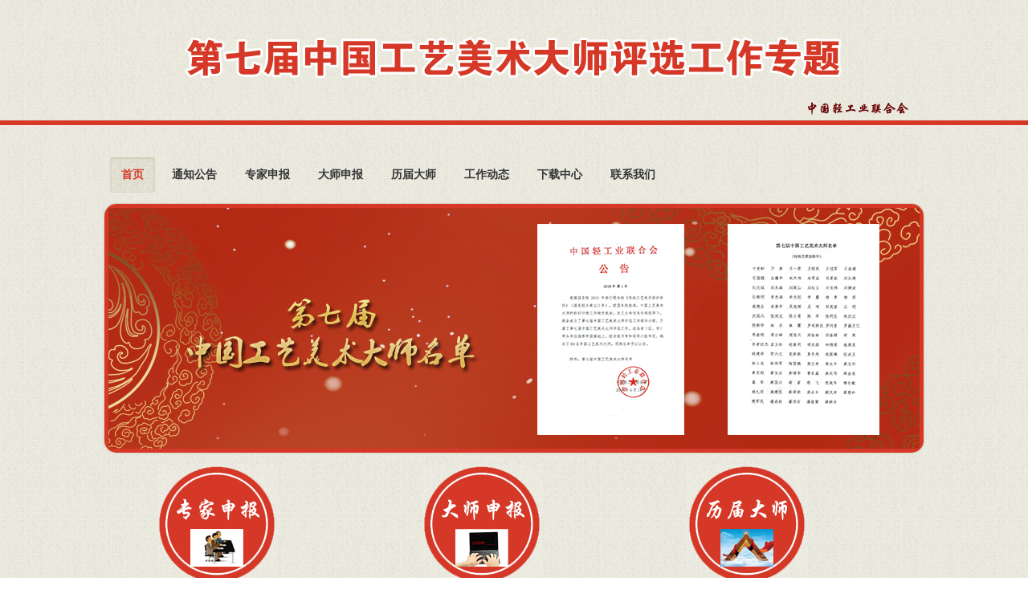

--- FILE ---
content_type: text/html
request_url: http://www.cnlic.org.cn/zhuantixinwen/7thgmds/index.html
body_size: 3463
content:
<!DOCTYPE html>
<html lang="en">
<head>
<title>第七届中国工艺美术大师评选工作专题</title>
<meta charset="utf-8">
<!--css-->
<link rel="stylesheet" href="/gmds/css/reset.css" type="text/css" media="screen">
<link rel="stylesheet" href="/gmds/css/style.css" type="text/css" media="screen">
<link rel="stylesheet" href="/gmds/css/grid.css" type="text/css" media="screen">


<link rel="stylesheet" href="/gmds/css/flexslider.css" type="text/css" media="screen">
<!--js-->
<script type="text/javascript" src="/gmds/js/jquery-1.7.1.min.js" ></script>
<script type="text/javascript" src="/gmds/js/superfish.js"></script>
<script type="text/javascript" src="/gmds/js/jquery.flexslider-min.js"></script>

<script>	
			jQuery(window).load(function() {								
			jQuery('.flexslider').flexslider({
				animation: "fade",			
				slideshow: true,			
				slideshowSpeed: 7000,
				animationDuration: 600,
				prevText: "",
				nextText: "",
				controlNav: false		
			})
			  
			
					
      });
	</script>
<style type="text/css">
<!--



.dis {
 DISPLAY: block
}
.undis {
 DISPLAY: none
}
#cntR {
 WIDTH: 602px
}
#NewsTop {
 CLEAR: both; MARGIN-BOTTOM: 16px
}
#NewsTop P {
 FLOAT: left; LINE-HEIGHT: 21px
}
#NewsTop P.topTit {
 FONT-WEIGHT: bold; WIDTH: 0px
}
#NewsTop P.topC0 {
padding:8px 0px 8px 0px;height:35px; BACKGROUND: #dcdcdc; BORDER-LEFT: #f2f2f2 1px solid; font-weight:bold;WIDTH: 299px; CURSOR: pointer
}
#NewsTop P.topC1 {
padding:8px 0px 8px 0px;height:35px; BACKGROUND: #c2130e; BORDER-LEFT: #f2f2f2 1px solid;font-weight:bold; WIDTH: 299px; COLOR: #fff
}
#NewsTop #NewsTop_tit {
 BORDER-BOTTOM: #c2130e 3px solid; HEIGHT: 21px
}
#NewsTop #NewsTop_cnt {
 PADDING-LEFT: 0px; LINE-HEIGHT: 26px; PADDING-TOP: 27px; HEIGHT: 260px; TEXT-ALIGN: left
}
#NewsTop #NewsTop_cnt A {
 COLOR: #000000; TEXT-DECORATION: none
}
#NewsTop #NewsTop_cnt A:hover {
 COLOR: #000000; TEXT-DECORATION: underline
}
-->
</style>

	<!--[if lt IE 8]>
      <div style=' clear: both; text-align:center; position: relative;'>
        <a href="http://www.cssmoban.com">
          <img src="http://storage.ie6countdown.com/assets/100/images/banners/warning_bar_0000_us.jpg" border="0" height="42" width="820" alt="You are using an outdated browser. For a faster, safer browsing experience, upgrade for free today." />
       </a>
     </div>
    <![endif]-->
    
	<!--[if lt IE 9]>
   		<script src="js/html5.js"></script>
  		<link rel="stylesheet" href="css/ie.css"> 
       <link href='http://fonts.googleapis.com/css?family=PT+Serif+Caption:400italic' rel='stylesheet' type='text/css'>
      <link href='http://fonts.googleapis.com/css?family=PT+Serif+Caption:400' rel='stylesheet' type='text/css'>
	<![endif]-->

</head>
<body>

<!--==============================header=================================-->
<header>
  <div align="center"><img src="/gmds/images/banner.jpg">
  </div>
  <div class="line-top"></div>
  <div class="main">
    <div class="row-top">
    
      <nav>
    <ul class="sf-menu">
          <li class="active"><a href="http://www.cnlic.org.cn/zhuantixinwen/7thgmds/index.html" target="_blank">首页</a></li>
          <li><a href="http://www.cnlic.org.cn/zhuantixinwen/7thgmds/ggtz/index.html" target="_blank">通知公告 </a> </li>
         <li><a href="http://app.cnlic.org.cn/acmaster" target="_blank">专家申报</a></li>
          <li><a href="http://app.cnlic.org.cn/acmaster" target="_blank">大师申报</a> </li>
          <li><a href="http://www.cnlic.org.cn/zhuantixinwen/7thgmds/ljds/index.html" target="_blank">历届大师</a> </li>
            <li><a href="http://www.cnlic.org.cn/zhuantixinwen/7thgmds/gzdt/index.html" target="_blank">工作动态</a> </li>
         <li><a href="http://www.cnlic.org.cn/zhuantixinwen/7thgmds/xzzx/index.html" target="_blank">下载中心</a> </li>
          <li><a href="http://www.cnlic.org.cn/zhuantixinwen/7thgmds/201708/t20170831_43220.html" target="_blank">联系我们</a> </li>
        </ul>
      </nav>
      <div class="clear"></div>
    </div>
  </div>
  <div class="box-slider">
    <div class="flexslider">
      <ul class="slides">
         <li> <a href="http://oa.cnlic.org.cn/zhongqingliangonggao/201805/t20180514_60213.html"  target="_blank">
   <img src="/zhutixinwen/7thgmds/SlideNews/201708/W02018051421653915594574037.jpg" alt="第七届中国工艺美术大师名单"  width="1010px" height="300px"/>
</a></li>
      </ul>
    </div>
  </div>
  

				<div class="divider"></div>
				<!-- BEGIN SITE SECTION -->
<div id="site-section-wrap">
					<div class="three-column">
						<a href="http://app.cnlic.org.cn/acmaster"  target="_blank"><img src="/gmds/images/menu_section.png" class="site-section-img" alt="第七届中国工艺美术大师评选工作通过专家申报系统进行专家的在线评审 " /></a><br />
						第七届中国工艺美术大师评选工作通过专家申报系统进行专家的在线评审 
					</div>
					<div class="three-column">
						<a href="http://app.cnlic.org.cn/acmaster"  target="_blank"><img src="/gmds/images/blog_section.png" class="site-section-img" alt="第七届中国工艺美术大师评选工作通过大师报送系统进行在线申报" /></a><br />
					  第七届中国工艺美术大师评选工作通过大师报送系统进行在线申报 </div>
  <div class="three-column last-column">
						<a href="http://www.cnlic.org.cn/zhuantixinwen/7thgmds/ljds/index.html" target="_blank"><img src="/gmds/images/contact_section.png" class="site-section-img" alt="前六届中国工艺美术大师名录前六届中国工艺美术大师名录" /></a><br />
				  前六届中国工艺美术大师名录<br />
  </div>
                    
                    
    
                    
                    
					<div class="clear"></div>
                    
                    
        
          
           <div class="xw">           
             <div class="xwlistleft">
            <DIV id="cntR">
  <DIV id="NewsTop">
    <DIV id="NewsTop_tit">
      <P class="topTit"></P>
      <P class="topC0"><a href="http://www.cnlic.org.cn/zhuantixinwen/7thgmds/ggtz/index.html" target="_blank">通知公告</a></P>
      <P class="topC0"><a href="http://www.cnlic.org.cn/zhuantixinwen/7thgmds/gzdt/index.html" target="_blank">工作动态</a></P>
     
    </DIV>
    <DIV id="NewsTop_cnt">
 <dl title="Don't delete me"></dl>
 <dl>
  <div class="xwlistpl">
                 <ul>
                  					   <li>
						<a href="/zhuantixinwen/7thgmds/ggtz/201805/t20180514_60214.html" style="" target="_blank">第七届中国工艺美术大师名单</a>
						<span>[2018-05-14]</span>
					   </li>
                   					   <li>
						<a href="/zhuantixinwen/7thgmds/ggtz/201804/t20180427_60162.html" style="font-weight:bold;" target="_blank">紧急通知</a>
						<span>[2018-04-27]</span>
					   </li>
                   					   <li>
						<a href="/zhongqingliangonggao/201804/t20180420_60143.html" style="" target="_blank">关于对第七届中国工艺美术大师评选结果公示的通知</a>
						<span>[2018-04-20]</span>
					   </li>
                   					   <li>
						<a href="/zhuantixinwen/7thgmds/ggtz/201711/t20171128_59260.html" style="" target="_blank">关于成立山西省第七届中国工艺美术大师评审 推荐工作领导组等组</a>
						<span>[2017-11-28]</span>
					   </li>
                                    </ul>
               </div>
  
    </dl>
 <dl>
    <div class="xwlistpl">
                 <ul>
                     					   <li>
						<a href="/zhuantixinwen/7thgmds/gzdt/201712/t20171220_59717.html" style="" target="_blank">第七届中国工艺美术大师评选工作交流会在京召开</a>
						<span>[2017-12-20]</span>
					   </li>
                   					   <li>
						<a href="/zhuantixinwen/7thgmds/gzdt/201710/t20171010_43293.html" style="" target="_blank">第七届中国工艺美术大师评选工作座谈会召开</a>
						<span>[2017-09-22]</span>
					   </li>
                                    </ul>
               </div>
 
      </dl>

  </DIV>
            <SCRIPT>
    var Tags=document.getElementById('NewsTop_tit').getElementsByTagName('p'); 
    var TagsCnt=document.getElementById('NewsTop_cnt').getElementsByTagName('dl'); 
    var len=Tags.length; 
    var flag=1;//修改默认值
    for(i=1;i<len;i++){
     Tags[i].value = i;
     Tags[i].onmouseover=function(){changeNav(this.value)}; 
     TagsCnt[i].className='undis';     
    }
    Tags[flag].className='topC1';
    TagsCnt[flag].className='dis';
    function changeNav(v){ 
     Tags[flag].className='topC0';
     TagsCnt[flag].className='undis';
     flag=v; 
     Tags[v].className='topC1';
     TagsCnt[v].className='dis';
    }
   </SCRIPT>
  </DIV>
</DIV>
</div>


             <div class="xwlistright">
               <div class="about">
                 <div align="left"><a href="http://www.cnlic.org.cn/zhuantixinwen/7thgmds/xzzx/index.html" target="_blank">下载中心</a><span style="float:right;color:#000000;"><a href="http://www.cnlic.org.cn/zhuantixinwen/7thgmds/xzzx/index.html" target="_blank">更多>></a></a></div>
               </div>
               <div class="xwlistp">
                 <ul>
                     					   <li>
						<a style="color:#000000;" href="/zhuantixinwen/7thgmds/xzzx/w02017121521524485230258116.xls" style="" target="_blank">第七届中国工艺美术大师各地牵头单位通讯录</a>
						
					   </li>
                   					   <li>
						<a style="color:#000000;" href="/zhuantixinwen/7thgmds/xzzx/w02017092121450892632643819.docx" style="" target="_blank">第七届中国工艺美术大师网上申报系统省级用户使用说明</a>
						
					   </li>
                   					   <li>
						<a style="color:#000000;" href="/zhuantixinwen/7thgmds/xzzx/w02017092121450892059073001.docx" style="" target="_blank">第七届中国工艺美术大师网上申报系统大师申报使用说明</a>
						
					   </li>
                   					   <li>
						<a style="color:#000000;" href="/zhuantixinwen/7thgmds/xzzx/w02017092121450930764042056.docx" style="" target="_blank">第七届中国工艺美术大师评选工作管理办法</a>
						
					   </li>
                                    </ul>
               </div>
</div>



</div>
          
         	<div class="clear"></div>
                     
          
 
 
<!--==============================content=================================-->

<div class="footer">中国轻工业联合会<br />
		地址：中国北京阜外大街乙22号 邮编：100833<br />
		版权归本网站所有，未经授权不得转载与镜像<br />
		运行单位：中国轻工业信息中心
</div>

<!--==============================footer=================================-->
</body>
</html>


--- FILE ---
content_type: text/css
request_url: http://www.cnlic.org.cn/gmds/css/style.css
body_size: 22310
content:
/* Getting the new tags to behave */
article, aside, audio, canvas, command, datalist, details, embed, figcaption, figure, footer, header, hgroup, keygen, meter, nav, output, progress, section, source, video {
	display: block;
}
mark, rp, rt, ruby, summary, time {
	display: inline
}
/* Global properties ======================================================== */
body {	
	font-family: 'PT Serif Caption', serif;
	font-size:14px;
	line-height:24px;
	color:#343434;
	
}
html, body {
	height:100%;
}
.ic {
	border:0;
	float:right;
	background:#fff;
	color:#f00;
	width:50%;
	line-height:10px;
	font-size:10px;
	margin:-220% 0 0 0;
	padding:0;
	overflow:hidden
}
p {
	padding-bottom:18px;

}


a {
	color:#fff;
	text-decoration:none;
}
h1 {
	float:left;
	display:block;
	position:relative;
	z-index:10;
}

h1 a {
	display:block;
}

h2,h3,h4,h5,h6{
font-family: 'PT Serif Caption', serif;
font-weight:normal;
color:#343434} 
h3 {	
	font-size:35px;
	line-height:38px;	
	padding:33px 0 18px;
	text-shadow:0 1px 2px #c5c2a9;
	
}
h3 span {color:#D53827;
	display:block;
	margin-bottom:-9px;}
h3 strong{font-weight:normal;color:#d53827}	
h3 em{color:#999;
font-size:20px;
line-height:24px;
display:block;
font-style:normal}	
	
h4 {
	font-size:20px;
	line-height:28px;
	display:block;
	color:#d53827;}

h5 {
	color:#fff;
	font-size:15px;
	line-height:18px;
	padding:0 0 8px 0;
	font-weight:normal;
}
h6 {
	color:#2d2f38;
	font-size:20px;
	line-height:20px;
	padding:0 0 19px 0;
	font-weight:bold;
}

.padd-1{padding-top:11px}
.padd-2{padding-top:15px}
.inner-1{padding-right:35px}

.relative {
	position:relative
}

/* Global Structure ============================================================= */
.navigation {
	float:left;
	width:78%;
	text-align: center;
}

.main {
	margin: 0 auto;
	position: relative;
	width: 1020px;
}

.overflow {overflow:hidden;}

/* Header */


header {	
	padding:0;
	position: relative;
	z-index:99;
	background:url(/gmds/images/tail-header.gif);
}

.line-top{
	background:url(/gmds/images/line-top.gif) repeat-x  0 0;
    height:7px;
}

.row-top{padding:21px 0 14px}
/* Content */
#content {
	position:relative;
}

/* Left & Right alignment */

.fleft {
	float:left;
}
.fright {
	float:right;
}
.clear {
	clear:both;
}
.alignright {
	text-align:right;
}
.aligncenter {
	text-align:center;
}
.wrapper {
	width:100%;
	overflow:hidden;
}
.overflow {
	overflow:hidden;
}
/*----- other -----*/
.img-indent {
	float:left;
	margin:1px 30px 0 0
}
.img-indent1 {	
	margin:4px 0 24px 0
}
.copyrights{text-indent:-9999px;height:0;line-height:0;font-size:0;overflow:hidden;}
/*===== menu =====*/
nav {
	padding:18px 0 0 0;
	float:right;
	display:block;
	z-index:99;
	width: 1020px;
}

.sf-menu, .sf-menu * {
	margin:			0;
	padding:		0;
	list-style:		none;
}
.sf-menu {font-weight:bold;
	position:relative;
}
.sf-menu > li {
	margin-left:7px;
	float:left;
	position:relative;
	-webkit-transition: all 0.3s ease;
	-moz-transition: all 0.3s ease;
	-o-transition: all 0.3s ease;
	transition: all 0.3s ease;
	border-radius:4px;
	background:url(/gmds/images/point.png)
	
}

.sf-menu  a {
	color:#343434;
    font-size:14px;
    line-height:20px;
	text-decoration:none;
}

.sf-menu > li > a {
	display:block;
	padding:12px 14px;
}

.sf-menu ul {
	position:		absolute;
	top:			-999em;
	width:			160px;
	display:none;
	background:url(/gmds/images/bg-body.gif);
	padding:11px 14px 14px;
	border-radius:8px;
	-moz-border-radius:8px;
	-webkit-border-radius:8px;
    box-shadow:inset 0 1px 3px #c5c2a9;
	-moz-box-shadow: inset 0 1px 3px #c5c2a9;
	-webkit-box-shadow: inset 0 1px 3px #c5c2a9;

}
.sf-menu > li.sfHover , .sf-menu > li:hover, .sf-menu li.active {
	background:url(/gmds/images/tail-item.gif);
	   box-shadow:inset 0 1px 3px #c5c2a9;
	-moz-box-shadow: inset 0 1px 3px #c5c2a9;
	-webkit-box-shadow: inset 0 1px 3px #c5c2a9;
	
}

.sf-menu > li.sfHover > a, .sf-menu > li > a:hover, .sf-menu li.active a {
	color:#d53827;

	
}


.sf-menu li li.sfHover > a, .sf-menu li li a:hover, .sf-menu li li a.active {
	color:#d53827;
}
.sf-menu li:hover ul, .sf-menu li.sfHover ul {
	left:			0px;
	top:			47px; /* match top ul list item height */
	z-index:		99;
}
ul.sf-menu li:hover li ul, ul.sf-menu li.sfHover li ul {
	top:			-999em;
}
ul.sf-menu li li:hover ul, ul.sf-menu li li.sfHover ul {
	left:			256px; /* match ul width */
	top:			27px;
}
ul.sf-menu li li:hover li ul, ul.sf-menu li li.sfHover li ul {
	top:			-999em;
}
ul.sf-menu li li li:hover ul, ul.sf-menu li li li.sfHover ul {
	left:			10em; /* match ul width */
	top:			0px;
}

/*===== content =====*/

#content {
	padding:0 0 44px;
	background:url(/gmds/images/tail-cont.gif)
}

.border-horiz{background:url(/gmds/images/border-horiz.gif) repeat-x 0  0;height:2px}
.border-horiz.extra{margin-top:40px}
.border-horiz.extra1{margin-top:24px}
.box-slogan{
	text-align:center;
	width:1020px;
	margin:0 auto;
	padding-bottom:15px
}
.box-slogan h3{padding-bottom:12px}

.thumbnail-1 figure{margin-bottom:18px}
.box-img{
	padding:10px;
	background:#fff;
    border-radius:16px;
	-moz-border-radius:16px;
	-webkit-border-radius:16px;
	 box-shadow:0 0 3px #c5c2a9;
	-moz-box-shadow: 0 0 3px #c5c2a9;
	-webkit-box-shadow:0 0 3px #c5c2a9;
	display:inline-block
	}
.box-img img{	
	border-radius:7px;
	-moz-border-radius:7px;
	-webkit-border-radius:7px;}
	
.row-1{padding-bottom:40px}	
.quote-1{
font-style:italic;
position:relative;
padding-left:30px}	
.quote-1:before{
width:27px;
height:21px;
position:absolute;content:"";
background:url(/gmds/images/quote-part.png) no-repeat 0 0;
left:0;
top:0}
.name-author{
text-align:right;
color:#D53827;
font-style:italic}

.list-popular.news{padding-right:22px}
.list-popular a{
font-size:20px;
color:#d53827;
line-height:24px;
margin-bottom:2px;
display:inline-block}
.list-popular a:hover{color:#343434}

.list-dropcap{overflow:hidden;margin-left:-25px;padding-top:25px}
.list-dropcap li{float:left;width:190px;margin-left:25px}
.list-dropcap a{
color:#343434;
font-size:20px;
line-height:24px}
.list-dropcap a:hover{color:#d53827;}

.dropcap{float:left;width:54px;
background:#d53827;
border-radius:26px;
-moz-border-radius:26px;
-webkit-border-radius:26px;
font-size:45px;
line-height:48px;
text-transform:uppercase;
color:#fff;
text-align:center;
padding:1px 0 5px;
margin:0 12px 18px 0
}
.list-dropcap1{padding-top:10px}
.list-dropcap1 .dropcap{background:#000;margin-bottom:8px}
.list-dropcap1 li{padding-bottom:32px}
.list-dropcap1 h4{color:#343434;line-height:24px}	
.side-bar{
width:1020px;
margin:0 auto;

background:#fff;
    border-radius:18px;
	-moz-border-radius:18px;
	-webkit-border-radius:18px;
	 box-shadow:0 0 3px #c5c2a9;
	-moz-box-shadow: 0 0 3px #c5c2a9;
	-webkit-box-shadow:0 0 3px #c5c2a9;
}	

.pages{

width:90%;
padding:50px;
height:auto;
}
.pages ul li a{
color:#333333;
font-size:14px;
}
.thetime{

white-space: nowrap;  /*ǿ��span������*/
      display: inline-block;  /*��span�����鼶Ԫ�ضԴ�*/
      width: 88px;  /*���ƿ��*/
      overflow: hidden;  /*������Ȳ�������*/
     
	 float: right;  
		


}
.contitle{

text-align:center;
font-weight:bold;
font-size:18px;
}
.content-sp{ padding:5px 0 15px 0; text-align:center;}
.content-item{ padding:10px 0 20px 0; border-top:1px solid #ccc; text-align:center;}
.content-item a,.content-item span{ margin:0 15px;}
.content-item span a{ margin:0 5px;}
.content-text{ padding:5px 0px; }
.content-text p{ text-indent:0em; line-height:24px; font-size:14px;}
.content-text p.img{ text-align:center; padding:15px 0;max-width:938px}
.content-text p img{padding-bottom:5px;max-width:938px;}
.content-text p.img img{ padding-bottom:5px;}
.side-bar.extra{padding:18px 10px 0 40px}	
.side-bar.extra1{padding:0px 20px 27px 30px}		
.list-1 {padding:6px 0 23px}

.list-1 li {
	background:url(/gmds/images/marker-1.png) no-repeat 7px 10px;
	padding:0 0 0 20px;
	display:block;
	line-height:24px;
}
.list-1 li a {
	display:inline-block;
	-webkit-transition: all 0.2s ease;
	-moz-transition: all 0.2s ease;
	-o-transition: all 0.2s ease;
	transition: all 0.2s ease;
	color:#d53827;
}
.list-1 li a:hover{color:#343434}

.list-teachers{}
.list-teachers li{padding-bottom:25px}
.list-teachers li figure{float:left;margin-right:30px}

.list-recipes{}
.list-recipes li figure{float:left;margin-right:30px}
.list-recipes li h4{padding-top:14px}
.list-recipes li{padding-bottom:30px}
.list-recipes.extra h4{padding-top:10px}

.privacy {
	width:750px;
	padding:0 0 0 0
}

/*----- lists -----*/


/*----- links -----*/
.link-1{color:#d53827}
.link-1:hover{text-decoration:none;
color:#343434}

/*----- btns -----*/

.btn {
	display:inline-block;
	color:#fff;
	padding:8px 16px;
	background:#db3222;
	-webkit-transition: all 0.3s ease;
	-moz-transition: all 0.3s ease;
	-o-transition: all 0.3s ease;
	transition: all 0.3s ease;
    box-shadow:0 1px 2px #c5c2a9;
	-moz-box-shadow: 0 1px 2px #c5c2a9;
	-webkit-box-shadow:0 1px 2px #c5c2a9;
}

/*----- forms -----*/

.box-contact{
	background:#eceadf;
	margin:0 auto;
width:1020px;

    border-radius:18px;
	-moz-border-radius:18px;
	-webkit-border-radius:8px;
	 box-shadow:0 0 3px #c5c2a9;
	-moz-box-shadow: 0 0 3px #c5c2a9;
	-webkit-box-shadow:0 0 3px #c5c2a9;
}

.coll-1,.coll-2{float:left;width:450px;}
.coll-2{float:right}


.box-contact .btn{margin-top:2px}
#contact-form {
  position: relative;
  vertical-align: top;
  z-index: 1;
  margin: 0;
  padding: 0;
}
#contact-form fieldset {
  border: none;
  padding: 0;
  width: 100%;
  overflow: hidden;
}
#contact-form label {
  min-height: 54px;
  position: relative;
  margin: 0;
  overflow: hidden;
  display: block;
  float: left;
  width: 100%;
}
#contact-form .message {
  min-height: 213px;
  display: block;
  width: 100%;
}
#contact-form input,
#contact-form textarea {
  font-family: 'PT Serif Caption', serif;
  padding: 4px 12px 5px;
  text-transform:uppercase;
  margin: 0;
  font-size:14px;
  display: block;
  line-height: 24px !important;
  color: #343434;
  background: #e8e7de;
  outline: none;
  width: 94%;
  border: 1px solid #d1cfbd;
  box-shadow: none;
  border-radius: 0px;
  float: left;
}
#contact-form input {
  height: 24px;
}
#contact-form textarea { 
  height: 184px;
  resize: none;
  overflow: auto;
}
#contact-form textarea:focus,
#contact-form input[type="text"]:focus {
  box-shadow: none;
  
}
#contact-form .area .error {
  float: none;
}
#contact-form .success {
  display: none;
  margin-bottom: 10px;
   background: #e8e7de;
  font-size: 14px;
  line-height: 16px;
  position: relative;
  border: 1px solid #d1cfbd;
  padding: 10px;
}
#contact-form .error,
#contact-form .empty {
  color: #f00;
  font-size: 11px;
  line-height: 1.27em;
  display: none;
  overflow: hidden;
  margin-bottom: 5px;
  padding: 2px 4px 6px;
  float: left;
}

#contact-form a{cursor:pointer}


.form-txt{padding-bottom:2px}
.btns {overflow:hidden;
padding-left:370px}
.btns a{float:left;margin-right:40px}
/*----- map -----*/
.map {
	float:left;
	margin:0
}
iframe {
	height: 182px;
	overflow: hidden;
	width: 630px;

}
/*----- adress -----*/

.box-address {
float:left;
width:260px;
margin-right:30px;
padding-top:9px
}

dl {padding-top:2px
}
dt {
	padding-bottom:5px;
}
dd {
	display:inline-block;
}
dl dd span {
	display: inline-block;
	width: 94px;
	}
.mail-1{
	color:#d53827;
	text-decoration:none;
	
}
.mail-1:hover{
	text-decoration:underline
}

/*===== footer =====*/

footer {
	position:relative;
	padding:31px 0 20px;
	background:url(../images/tail-bg-footer.gif) repeat-x 0 0;
	
}
.policy {
	float:right;
	display:block;
	font-size:14px;
	color:#343434;
	line-height:16px;
	text-decoration:none;
	padding:8px 90px 0 0;
}

.policy a {
	color:#d53827;
	text-decoration:none;	
	
	
}
.policy a:hover {
	text-decoration:underline;
}

/*----- social -----*/
.soc-list {float:left;	
	display:block;
	padding-left:73px
}
.soc-list li {
	padding:0 5px 0 0;
	float:left;
}
.soc-list li a {
	display:block;
	opacity:1;
	background:url(/gmds/images/bg-body.gif);
}
.soc-list li a:hover{opacity:0.7}



/* 
	------- Content and Sidebar Section -------
*/

#main-content {
	width:1020px;
	margin:0 auto;
	padding:45px 0 0 0px;
}

.main-page-content {
	padding:30px 0 0 4px !important;
}

#content-left {
	float:left;
	width:645px;
	padding-right:29px;
	margin-left:5px;
}

#content-right {
	border-radius:5px;
	float:right;
	padding:30px 25px 60px 25px;
	background-image:url('/gmds/images/sidebar_bg.png');
	width:218px;
	margin:10px 10px 0 0;
	border:1px solid #d2e3ff;
}

.story-header-wrap {
	font-family:'Arial',sans-serif !important;
	font-size:1em;
	color:#313131;
	margin-bottom:65px;
}

.story-header-wrap p , .story-header-wrap div {
	line-height:23px;
	margin-bottom:10px;
}

.content-right-header {
	margin:30px 0 18px 20px;
	font-family:"Oleo Script", cursive;
	padding-bottom:3px;
	color:#BE3D3D;
	text-shadow: 1px 1px 0px #c9c9c9, 2px 2px 0px #c9c9c9;
	font-size:1.8em;
}

.content-right-header:first-child {
	margin-top:0px;
}

#content-right ul {
	list-style:none;
	margin:13px 0 30px 22px;
	font-size:1.1em;
	font-family:Arial;
	line-height:21px;
}

#content-right li>a {
	font-family:'Droid Sans', sans-serif;
	color:#3363af;
	text-decoration:none;
}

#content-right li>a:hover {
	font-family:'Droid Sans', sans-serif;
	color:#22447b;
	text-decoration:underline;
}

#sidebar-popular li {
	margin-bottom:7px;
	border-bottom:1px dashed #a8a8a8;
	width:170px;
}
.copyrights{text-indent:-9999px;height:0;line-height:0;font-size:0;overflow:hidden;}
.right-category-image {
	width:10px;
	vertical-align:-1px;
	margin-right:9px;
	opacity:0.7;
}

.sidebar-popular-star {
	width:18px;
	vertical-align:-3px;
}

.sidebar-desc {
	color:#000 !important;
	font-size:0.6em !important;
	font-style:italic;
	line-height:16px;
	margin-bottom:3px;
} 

#page-change {
	font-family:"Arial", sans-serif;
	text-align:right;
	margin-top:80px;
}

#page-change span {
	padding:7px 1px 5px 1px;
	background-color:#00399a !important;
}

#page-change span a {
	color:#a0c2f4 !important;
}

#page-change a {
	padding:4px;
	font-size:1.2em; 
	color:#4b6ca3;
	text-decoration:none;
}

#page-change a:hover { 
	color:#345ea5;
	text-decoration:underline;
}
.three-column {
	width:280px;
	margin:0px 50px 20px 0px;
	float:left;
}

#site-section-wrap {
	font-family:Arial, sans-serif;
	font-size:1em;
	line-height:23px;
	color:#444;
	margin:20px 0px 20px 21px;
	width:1020px;
	margin:0 auto;
	text-align:center;
}


.site-section-img {
	margin:20px 0 10px 0;
}
.last-column {
	clear:right !important;
	margin-right:0 !important;
}



.col {
  display: inline;
  float: left;
  position: relative;
  margin-left: 15px;
  margin-right: 15px;
}
.col_1_3 {
	width: 225px;
}

.header-title-content.text-left h1 {
float:inherit;
font-size:24px;

}
.title-corner-orange, .title-corner-white {
  width: 16px;
  height: 16px;
  position: absolute;
  bottom: -16px;
  left: 30px;
  z-index: 1300;
}

.title-corner-white {
  background: transparent url(/gmds/images/corner_white_bottom.png) no-repeat;
}

.title-corner-orange {
  background: transparent url(/gmds/images/sprite.png) no-repeat -104px -1px;
}
.header-title {
  width: 100%;
  padding: 25px 0;
  position: relative;
  z-index: 15;
}
.box_orange {
  background: #d53827 !important;
  text-align:center;
}


.text-white {
  color: #fff !important;
}
.services-item .services-img img {
  display: block;
  width:224px;
}



.services-item {
  margin-bottom: 15px;
}

.work-item .work-title,
.services-item .services-title {
  padding: 20px 15px;
  position: relative;
  background: #d53827;
}
.work-item:hover .corner-orange-top, .services-item:hover .corner-orange-top {
  background: transparent url(images/corner_gray.png) no-repeat 0 0;
}




/*-- team --*/
.team-header {
background: #d53827;
border-left: 8px solid #d53827;
}
.team-header h2{
margin: 0;
color: #ffffff;
font-size: 20px;
font-weight: 700;
padding: 15px;
}
.team {
background: #efefef;
width:1020px;
margin:0 auto;
}

/*--flexisel--*/
.work-bottom{
	
}
#flexiselDemo1 {
	display: none;
}
.nbs-flexisel-container {
	position: relative;
	max-width: 100%;
}
.nbs-flexisel-ul {
	position: relative;
	width: 9999px;
	margin: 0px;
	padding: 0px;
	list-style-type: none;
	text-align: center;
}
.nbs-flexisel-inner {
	overflow: hidden;
	width:90%;
	margin: 50px auto;
}
.nbs-flexisel-item {
	float: left;
	margin: 0;
	padding: 0px;
	cursor: pointer;
	position: relative;
	line-height: 0px;
}
.nbs-flexisel-item > img {
	cursor: pointer;
	position: relative;
}

/*-- about --*/
.about {
background: #efefef;
}
.about a {
color:#bf3611;

}
.about-header{
background:#D34346;
border-left:8px solid #C62F31;
}
.about-header h2{
margin: 0;
color: #ffffff;
font-size: 20px;
font-weight: 700;
padding: 15px;
float:left;
}
.about-header img{
float:right;
margin: 11px 15px 0 0px;
}
.about-grid h3{
margin: 0 0 25px 0;
font-size: 23px;
color: #46586A;
font-weight: 800;
}
.about-grid p {
margin: 0;
font-size: 14px;
color: #212121;
line-height: 1.8em;
}
.about-grid p:nth-child(1) {
background: #f7f7f7;
font-style: italic;
padding: 25px 25px;
}
.about-grids {
padding: 50px 0;
}
.slider-info h4{
margin: 24px 0 0 40px;
font-size: 16px;
color: #BD2C30;
font-weight:700;
}
.slider-info{
position:relative;
}
.slider-info img{
position:absolute;
width: 8%;
left: 10%;
}
.list ul li:hover {
color: #D34346;
padding-left:32px;
transition: .5s all;
	-webkit-transition: .5s all;
	-o-transition: .5s all;
	-ms-transition: .5s all;
	-moz-transition: .5s all;
}
.list ul{
		padding:0;
		margin:0;
		list-style-type:none;
		}

.list ul li{
		background:url("/gmds/images/img.png") no-repeat 0px 3px;
		padding-left:27px;
		line-height: 1.8em;
		font-size:14px;
		}

.xwad{
	width:1000px;
	height:120px;
	background-color: #FFFFFF;
	
}
.xw{
width:1020px;
height:210px;
}

.xwlistleft{
	width:600px;
	height:200px;
	border: 2px double #d53827; 
float:left;

}

.xwlistmiddle{
	width:320px;
	height:300px;
	border: 2px double #d53827; 
float:left;
margin-left:25px;

}
.xwlistright{
	width:400px;
	height:200px;
	border: 2px double #d53827; 
float:right;

}
.xwlistpl
{
	width:550px;
	margin:30px 0px 20px 20px;
	height:170px;
}

.xwlistpl ul {

padding:0;
		margin: -15px 0 0 0;
		list-style-type:none;

}

.xwlistpl ul li{
background: url("/gmds/images/marker-1.png") no-repeat left center; 
line-height:30px;
		color:#212121;
		padding-left:15px;
		text-align:left;
		
}

.xwlistpl ul li a{
line-height:30px;
		color:#000000;
		text-align:left;
		
	
		
}


.xwlistpl ul li span{
white-space: nowrap;  /*ǿ��span������*/
      display: inline-block;  /*��span�����鼶Ԫ�ضԴ�*/
      width: 88px;  /*���ƿ��*/
      overflow: hidden;  /*������Ȳ�������*/
     
	 float: right;  
		
}




.xwlistp
{
	width:377px;
	margin:30px 0px 20px 20px;
	height:210px;
}

.xwlistp ul {

padding:0;
		margin: -15px 0 0 0;
		list-style-type:none;

}

.xwlistp ul li{
background: url("/gmds/images/marker-1.png") no-repeat left center; 
line-height:30px;
		color:#212121;
		padding-left:15px;
text-align:left;
		
}
.about{height:35px;font-size:14px; font-weight:bold;color:#C60000;padding:8px 8px 8px 28px;border-width: 0 0 1px 0;
border-style: solid;
border-color: black;}

.footer{ background:url(../images/14.jpg) repeat-x left bottom; height:120px; border-top:4px #831323 solid; text-align:center; line-height:20px; color:#000; padding-top:34px;}
.md{
width:940px;
padding:50px;

}
.md ul{
padding:0;
		margin: 0 0 0 30px;
		list-style-type:none;

}
.md ul li{

width: 140px;
line-height:50px;
   display: inline-block;
}










.main_part{width:1020px;
margin: 0 auto;}


#tabs {
	overflow: hidden;
	width: 100%;
	margin: 0;
	padding: 0;
	list-style: none;
}
#tabs li {
	float: left;
	margin: 0 .5em 0 0;
}
#tabs a {
	position: relative;
	background: #ddd;
	background-image: -webkit-gradient(linear, left top, left bottom, from(#fff), to(#ddd));
	background-image: -webkit-linear-gradient(top, #fff, #ddd);
	background-image: -moz-linear-gradient(top, #fff, #ddd);
	background-image: -ms-linear-gradient(top, #fff, #ddd);
	background-image: -o-linear-gradient(top, #fff, #ddd);
	background-image: linear-gradient(to bottom, #fff, #ddd);
	padding: .7em 3.5em;
	float: left;
	text-decoration: none;
	color: #444;
	font-weight:bold;
	text-shadow: 0 1px 0 rgba(255, 255, 255, .8);
	-webkit-border-radius: 5px 0 0 0;
	-moz-border-radius: 5px 0 0 0;
	border-radius: 5px 0 0 0;
	-moz-box-shadow: 0 2px 2px rgba(0, 0, 0, .4);
	-webkit-box-shadow: 0 2px 2px rgba(0, 0, 0, .4);
	box-shadow: 0 2px 2px rgba(0, 0, 0, .4);
}
 #tabs a:hover, #tabs a:hover::after, #tabs a:focus, #tabs a:focus::after {
 background: #fff;
}
#tabs a:focus {
	outline: 0;
}
 #tabs a::after {
 content:'';
 position:absolute;
 z-index: 1;
 top: 0;
 right: -.5em;
 bottom: 0;
 width: 1em;
 background: #ddd;
 background-image: -webkit-gradient(linear, left top, left bottom, from(#fff), to(#ddd));
 background-image: -webkit-linear-gradient(top, #fff, #ddd);
 background-image: -moz-linear-gradient(top, #fff, #ddd);
 background-image: -ms-linear-gradient(top, #fff, #ddd);
 background-image: -o-linear-gradient(top, #fff, #ddd);
 background-image: linear-gradient(to bottom, #fff, #ddd);
 -moz-box-shadow: 2px 2px 2px rgba(0, 0, 0, .4);
 -webkit-box-shadow: 2px 2px 2px rgba(0, 0, 0, .4);
 box-shadow: 2px 2px 2px rgba(0, 0, 0, .4);
 -webkit-transform: skew(10deg);
 -moz-transform: skew(10deg);
 -ms-transform: skew(10deg);
 -o-transform: skew(10deg);
 transform: skew(10deg);
 -webkit-border-radius: 0 5px 0 0;
 -moz-border-radius: 0 5px 0 0;
 border-radius: 0 5px 0 0;
}
 #tabs #current a, #tabs #current a::after {
 background: #fff;
 z-index: 3;
}
/* ------------------------------------------------- */

#content {
	background: #fff;
	padding: 2em;
	height:auto;
	position: relative;
	z-index: 2;
	-moz-border-radius: 0 5px 5px 5px;
	-webkit-border-radius: 0 5px 5px 5px;
	border-radius: 0 5px 5px 5px;
	-moz-box-shadow: 0 -2px 3px -2px rgba(0, 0, 0, .5);
	-webkit-box-shadow: 0 -2px 3px -2px rgba(0, 0, 0, .5);
	box-shadow: 0 -2px 3px -2px rgba(0, 0, 0, .5);
}
#content h2, #content h3, #content p {
	margin: 0 0 15px 0;
}
/* ------------------------------------------------- */

#about {
	color: #999;
}
#about a {
	color: #eee;
}
.fjlj a{
        color:#000000;
}

--- FILE ---
content_type: text/css
request_url: http://www.cnlic.org.cn/gmds/css/flexslider.css
body_size: 1483
content:
.box-slider{
	width:1020px;
	margin:0 auto;
	height:305px
}

.flexslider .slides > li {display: none;position:relative} /* Hide the slides before the JS is loaded. Avoids image jumping */
.flex-pauseplay span {text-transform: capitalize;}
/* Clearfix for the .slides element */
.slides:after {content: "."; display: block; clear: both; visibility: hidden; line-height: 0; height: 0;} 

html[xmlns] .slides {display: block;} 
* html .slides {height: 1%;}

.flexslider .slides {
	padding:5px;
	background:#d53827;
    border-radius:15px;
	-moz-border-radius:15px;
	-webkit-border-radius:15px;
	    box-shadow:0 0 3px #c5c2a9;
	-moz-box-shadow: 0 0 3px #c5c2a9;
	-webkit-box-shadow:0 0 3px #c5c2a9;
	
	}

.flexslider .slides img{
	border-radius:3px;
	-moz-border-radius:3px;
	-webkit-border-radius:3px;}
.flexslider {
	
	width:1020px;
	height:300px;
	text-align: left;
}

/* Control Nav */

.flex-direction-nav{
	position:absolute;
	top:50%;
	z-index:80;
	left:0;	
	margin-top:-33px;
	width:100%
	}
	.flex-direction-nav:after,.flex-direction-nav li:after{clear:both}
	
.flex-direction-nav li a {
width: 66px;
 height: 66px;
display: inline-block; 
cursor: pointer;
 text-indent: -9999px;
}
.flex-direction-nav li{position:relative;float:left;width:50%;margin-right:-10px}

.flex-direction-nav li .disabled {opacity: .3; filter:alpha(opacity=30); cursor: default;}
.flex-direction-nav li a:hover{background-position: 0 bottom}
